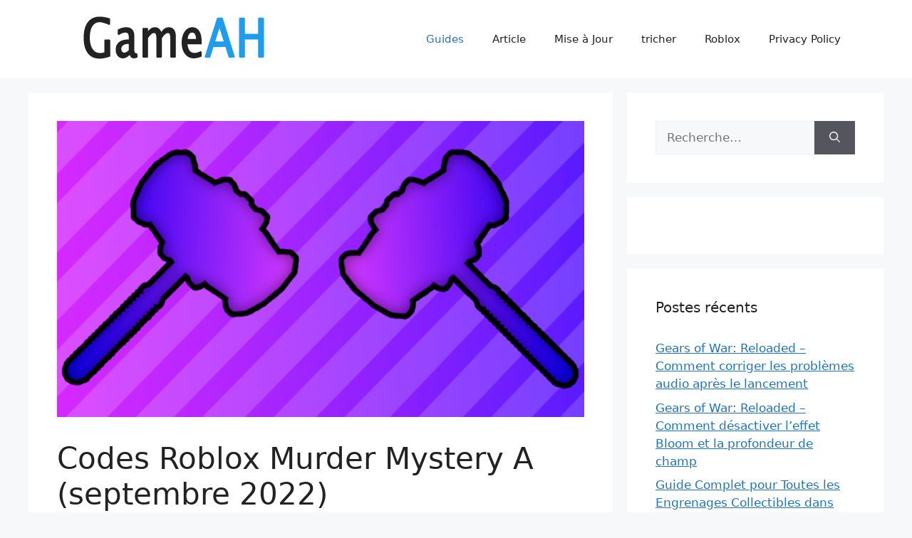

--- FILE ---
content_type: text/html; charset=UTF-8
request_url: https://gameah.fr/codes-roblox-murder-mystery-a/
body_size: 12382
content:
<!DOCTYPE html>
<html lang="fr-FR" prefix="og: http://ogp.me/ns#">
<head>
	<meta charset="UTF-8">
	<title>Codes Roblox Murder Mystery A (septembre 2022) - GameAH</title>
<meta name='robots' content='max-image-preview:large' />
<meta name="viewport" content="width=device-width, initial-scale=1">
<!-- This site is optimized with the Yoast SEO plugin v8.4 - https://yoast.com/wordpress/plugins/seo/ -->
<meta name="description" content="Retrouvez une liste de tous les codes disponibles sur Roblox Murder Mystery A mis à jour en septembre 2022, vous permettant de récupérer de remboursement gratuitement."/>
<link rel="canonical" href="https://gameah.fr/codes-roblox-murder-mystery-a/" />
<meta property="og:locale" content="fr_FR" />
<meta property="og:type" content="article" />
<meta property="og:title" content="Codes Roblox Murder Mystery A (septembre 2022) - GameAH" />
<meta property="og:description" content="Retrouvez une liste de tous les codes disponibles sur Roblox Murder Mystery A mis à jour en septembre 2022, vous permettant de récupérer de remboursement gratuitement." />
<meta property="og:url" content="https://gameah.fr/codes-roblox-murder-mystery-a/" />
<meta property="og:site_name" content="GameAH" />
<meta property="article:tag" content="Roblox Murder Mystery A" />
<meta property="article:section" content="Guides" />
<meta property="article:published_time" content="2022-07-14T12:32:52+02:00" />
<meta property="article:modified_time" content="2022-09-17T12:12:05+02:00" />
<meta property="og:updated_time" content="2022-09-17T12:12:05+02:00" />
<meta property="og:image" content="https://gameah.fr/wp-content/uploads/2022/07/Roblox-Murder-Mystery-A.png" />
<meta property="og:image:secure_url" content="https://gameah.fr/wp-content/uploads/2022/07/Roblox-Murder-Mystery-A.png" />
<meta property="og:image:width" content="768" />
<meta property="og:image:height" content="432" />
<meta name="twitter:card" content="summary_large_image" />
<meta name="twitter:description" content="Retrouvez une liste de tous les codes disponibles sur Roblox Murder Mystery A mis à jour en septembre 2022, vous permettant de récupérer de remboursement gratuitement." />
<meta name="twitter:title" content="Codes Roblox Murder Mystery A (septembre 2022) - GameAH" />
<meta name="twitter:image" content="https://gameah.fr/wp-content/uploads/2022/07/Roblox-Murder-Mystery-A.png" />
<!-- / Yoast SEO plugin. -->

<link rel='dns-prefetch' href='//s.w.org' />
<link rel="alternate" type="application/rss+xml" title="GameAH &raquo; Flux" href="https://gameah.fr/feed/" />
<link rel="alternate" type="application/rss+xml" title="GameAH &raquo; Flux des commentaires" href="https://gameah.fr/comments/feed/" />
		<script>
			window._wpemojiSettings = {"baseUrl":"https:\/\/s.w.org\/images\/core\/emoji\/13.0.1\/72x72\/","ext":".png","svgUrl":"https:\/\/s.w.org\/images\/core\/emoji\/13.0.1\/svg\/","svgExt":".svg","source":{"concatemoji":"https:\/\/gameah.fr\/wp-includes\/js\/wp-emoji-release.min.js?ver=5.7.14"}};
			!function(e,a,t){var n,r,o,i=a.createElement("canvas"),p=i.getContext&&i.getContext("2d");function s(e,t){var a=String.fromCharCode;p.clearRect(0,0,i.width,i.height),p.fillText(a.apply(this,e),0,0);e=i.toDataURL();return p.clearRect(0,0,i.width,i.height),p.fillText(a.apply(this,t),0,0),e===i.toDataURL()}function c(e){var t=a.createElement("script");t.src=e,t.defer=t.type="text/javascript",a.getElementsByTagName("head")[0].appendChild(t)}for(o=Array("flag","emoji"),t.supports={everything:!0,everythingExceptFlag:!0},r=0;r<o.length;r++)t.supports[o[r]]=function(e){if(!p||!p.fillText)return!1;switch(p.textBaseline="top",p.font="600 32px Arial",e){case"flag":return s([127987,65039,8205,9895,65039],[127987,65039,8203,9895,65039])?!1:!s([55356,56826,55356,56819],[55356,56826,8203,55356,56819])&&!s([55356,57332,56128,56423,56128,56418,56128,56421,56128,56430,56128,56423,56128,56447],[55356,57332,8203,56128,56423,8203,56128,56418,8203,56128,56421,8203,56128,56430,8203,56128,56423,8203,56128,56447]);case"emoji":return!s([55357,56424,8205,55356,57212],[55357,56424,8203,55356,57212])}return!1}(o[r]),t.supports.everything=t.supports.everything&&t.supports[o[r]],"flag"!==o[r]&&(t.supports.everythingExceptFlag=t.supports.everythingExceptFlag&&t.supports[o[r]]);t.supports.everythingExceptFlag=t.supports.everythingExceptFlag&&!t.supports.flag,t.DOMReady=!1,t.readyCallback=function(){t.DOMReady=!0},t.supports.everything||(n=function(){t.readyCallback()},a.addEventListener?(a.addEventListener("DOMContentLoaded",n,!1),e.addEventListener("load",n,!1)):(e.attachEvent("onload",n),a.attachEvent("onreadystatechange",function(){"complete"===a.readyState&&t.readyCallback()})),(n=t.source||{}).concatemoji?c(n.concatemoji):n.wpemoji&&n.twemoji&&(c(n.twemoji),c(n.wpemoji)))}(window,document,window._wpemojiSettings);
		</script>
		<style>
img.wp-smiley,
img.emoji {
	display: inline !important;
	border: none !important;
	box-shadow: none !important;
	height: 1em !important;
	width: 1em !important;
	margin: 0 .07em !important;
	vertical-align: -0.1em !important;
	background: none !important;
	padding: 0 !important;
}
</style>
	<link rel='stylesheet' id='wp-block-library-css'  href='https://gameah.fr/wp-includes/css/dist/block-library/style.min.css?ver=5.7.14' media='all' />
<link rel='stylesheet' id='generate-style-css'  href='https://gameah.fr/wp-content/themes/generatepress/assets/css/main.min.css?ver=3.2.4' media='all' />
<style id='generate-style-inline-css'>
body{background-color:var(--base-2);color:var(--contrast);}a{color:var(--accent);}a{text-decoration:underline;}.entry-title a, .site-branding a, a.button, .wp-block-button__link, .main-navigation a{text-decoration:none;}a:hover, a:focus, a:active{color:var(--contrast);}.wp-block-group__inner-container{max-width:1200px;margin-left:auto;margin-right:auto;}:root{--contrast:#222222;--contrast-2:#575760;--contrast-3:#b2b2be;--base:#f0f0f0;--base-2:#f7f8f9;--base-3:#ffffff;--accent:#1e73be;}.has-contrast-color{color:var(--contrast);}.has-contrast-background-color{background-color:var(--contrast);}.has-contrast-2-color{color:var(--contrast-2);}.has-contrast-2-background-color{background-color:var(--contrast-2);}.has-contrast-3-color{color:var(--contrast-3);}.has-contrast-3-background-color{background-color:var(--contrast-3);}.has-base-color{color:var(--base);}.has-base-background-color{background-color:var(--base);}.has-base-2-color{color:var(--base-2);}.has-base-2-background-color{background-color:var(--base-2);}.has-base-3-color{color:var(--base-3);}.has-base-3-background-color{background-color:var(--base-3);}.has-accent-color{color:var(--accent);}.has-accent-background-color{background-color:var(--accent);}.top-bar{background-color:#636363;color:#ffffff;}.top-bar a{color:#ffffff;}.top-bar a:hover{color:#303030;}.site-header{background-color:var(--base-3);}.main-title a,.main-title a:hover{color:var(--contrast);}.site-description{color:var(--contrast-2);}.mobile-menu-control-wrapper .menu-toggle,.mobile-menu-control-wrapper .menu-toggle:hover,.mobile-menu-control-wrapper .menu-toggle:focus,.has-inline-mobile-toggle #site-navigation.toggled{background-color:rgba(0, 0, 0, 0.02);}.main-navigation,.main-navigation ul ul{background-color:var(--base-3);}.main-navigation .main-nav ul li a, .main-navigation .menu-toggle, .main-navigation .menu-bar-items{color:var(--contrast);}.main-navigation .main-nav ul li:not([class*="current-menu-"]):hover > a, .main-navigation .main-nav ul li:not([class*="current-menu-"]):focus > a, .main-navigation .main-nav ul li.sfHover:not([class*="current-menu-"]) > a, .main-navigation .menu-bar-item:hover > a, .main-navigation .menu-bar-item.sfHover > a{color:var(--accent);}button.menu-toggle:hover,button.menu-toggle:focus{color:var(--contrast);}.main-navigation .main-nav ul li[class*="current-menu-"] > a{color:var(--accent);}.navigation-search input[type="search"],.navigation-search input[type="search"]:active, .navigation-search input[type="search"]:focus, .main-navigation .main-nav ul li.search-item.active > a, .main-navigation .menu-bar-items .search-item.active > a{color:var(--accent);}.main-navigation ul ul{background-color:var(--base);}.separate-containers .inside-article, .separate-containers .comments-area, .separate-containers .page-header, .one-container .container, .separate-containers .paging-navigation, .inside-page-header{background-color:var(--base-3);}.entry-title a{color:var(--contrast);}.entry-title a:hover{color:var(--contrast-2);}.entry-meta{color:var(--contrast-2);}.sidebar .widget{background-color:var(--base-3);}.footer-widgets{background-color:var(--base-3);}.site-info{background-color:var(--base-3);}input[type="text"],input[type="email"],input[type="url"],input[type="password"],input[type="search"],input[type="tel"],input[type="number"],textarea,select{color:var(--contrast);background-color:var(--base-2);border-color:var(--base);}input[type="text"]:focus,input[type="email"]:focus,input[type="url"]:focus,input[type="password"]:focus,input[type="search"]:focus,input[type="tel"]:focus,input[type="number"]:focus,textarea:focus,select:focus{color:var(--contrast);background-color:var(--base-2);border-color:var(--contrast-3);}button,html input[type="button"],input[type="reset"],input[type="submit"],a.button,a.wp-block-button__link:not(.has-background){color:#ffffff;background-color:#55555e;}button:hover,html input[type="button"]:hover,input[type="reset"]:hover,input[type="submit"]:hover,a.button:hover,button:focus,html input[type="button"]:focus,input[type="reset"]:focus,input[type="submit"]:focus,a.button:focus,a.wp-block-button__link:not(.has-background):active,a.wp-block-button__link:not(.has-background):focus,a.wp-block-button__link:not(.has-background):hover{color:#ffffff;background-color:#3f4047;}a.generate-back-to-top{background-color:rgba( 0,0,0,0.4 );color:#ffffff;}a.generate-back-to-top:hover,a.generate-back-to-top:focus{background-color:rgba( 0,0,0,0.6 );color:#ffffff;}@media (max-width:768px){.main-navigation .menu-bar-item:hover > a, .main-navigation .menu-bar-item.sfHover > a{background:none;color:var(--contrast);}}.nav-below-header .main-navigation .inside-navigation.grid-container, .nav-above-header .main-navigation .inside-navigation.grid-container{padding:0px 20px 0px 20px;}.site-main .wp-block-group__inner-container{padding:40px;}.separate-containers .paging-navigation{padding-top:20px;padding-bottom:20px;}.entry-content .alignwide, body:not(.no-sidebar) .entry-content .alignfull{margin-left:-40px;width:calc(100% + 80px);max-width:calc(100% + 80px);}.rtl .menu-item-has-children .dropdown-menu-toggle{padding-left:20px;}.rtl .main-navigation .main-nav ul li.menu-item-has-children > a{padding-right:20px;}@media (max-width:768px){.separate-containers .inside-article, .separate-containers .comments-area, .separate-containers .page-header, .separate-containers .paging-navigation, .one-container .site-content, .inside-page-header{padding:30px;}.site-main .wp-block-group__inner-container{padding:30px;}.inside-top-bar{padding-right:30px;padding-left:30px;}.inside-header{padding-right:30px;padding-left:30px;}.widget-area .widget{padding-top:30px;padding-right:30px;padding-bottom:30px;padding-left:30px;}.footer-widgets-container{padding-top:30px;padding-right:30px;padding-bottom:30px;padding-left:30px;}.inside-site-info{padding-right:30px;padding-left:30px;}.entry-content .alignwide, body:not(.no-sidebar) .entry-content .alignfull{margin-left:-30px;width:calc(100% + 60px);max-width:calc(100% + 60px);}.one-container .site-main .paging-navigation{margin-bottom:20px;}}/* End cached CSS */.is-right-sidebar{width:30%;}.is-left-sidebar{width:30%;}.site-content .content-area{width:70%;}@media (max-width:768px){.main-navigation .menu-toggle,.sidebar-nav-mobile:not(#sticky-placeholder){display:block;}.main-navigation ul,.gen-sidebar-nav,.main-navigation:not(.slideout-navigation):not(.toggled) .main-nav > ul,.has-inline-mobile-toggle #site-navigation .inside-navigation > *:not(.navigation-search):not(.main-nav){display:none;}.nav-align-right .inside-navigation,.nav-align-center .inside-navigation{justify-content:space-between;}.has-inline-mobile-toggle .mobile-menu-control-wrapper{display:flex;flex-wrap:wrap;}.has-inline-mobile-toggle .inside-header{flex-direction:row;text-align:left;flex-wrap:wrap;}.has-inline-mobile-toggle .header-widget,.has-inline-mobile-toggle #site-navigation{flex-basis:100%;}.nav-float-left .has-inline-mobile-toggle #site-navigation{order:10;}}
.dynamic-author-image-rounded{border-radius:100%;}.dynamic-featured-image, .dynamic-author-image{vertical-align:middle;}.one-container.blog .dynamic-content-template:not(:last-child), .one-container.archive .dynamic-content-template:not(:last-child){padding-bottom:0px;}.dynamic-entry-excerpt > p:last-child{margin-bottom:0px;}
.page-hero{text-align:center;}.page-hero .inside-page-hero.grid-container{max-width:calc(1200px - 0px - 0px);}.inside-page-hero > *:last-child{margin-bottom:0px;}.page-hero time.updated{display:none;}
</style>
<link rel='stylesheet' id='generate-blog-images-css'  href='https://gameah.fr/wp-content/plugins/gp-premium/blog/functions/css/featured-images.min.css?ver=2.2.2' media='all' />
<link rel="https://api.w.org/" href="https://gameah.fr/wp-json/" /><link rel="alternate" type="application/json" href="https://gameah.fr/wp-json/wp/v2/posts/11211" /><link rel="EditURI" type="application/rsd+xml" title="RSD" href="https://gameah.fr/xmlrpc.php?rsd" />
<link rel="wlwmanifest" type="application/wlwmanifest+xml" href="https://gameah.fr/wp-includes/wlwmanifest.xml" /> 
<meta name="generator" content="WordPress 5.7.14" />
<link rel='shortlink' href='https://gameah.fr/?p=11211' />
<link rel="alternate" type="application/json+oembed" href="https://gameah.fr/wp-json/oembed/1.0/embed?url=https%3A%2F%2Fgameah.fr%2Fcodes-roblox-murder-mystery-a%2F" />
<link rel="alternate" type="text/xml+oembed" href="https://gameah.fr/wp-json/oembed/1.0/embed?url=https%3A%2F%2Fgameah.fr%2Fcodes-roblox-murder-mystery-a%2F&#038;format=xml" />
<script async src="https://kumo.network-n.com/dist/app.js" site="gameahfr"></script>
<!-- Global site tag (gtag.js) - Google Analytics -->
<script async src="https://www.googletagmanager.com/gtag/js?id=UA-71550147-9"></script>
<script>
  window.dataLayer = window.dataLayer || [];
  function gtag(){dataLayer.push(arguments);}
  gtag('js', new Date());

  gtag('config', 'UA-71550147-9');
</script><link rel="icon" href="https://gameah.fr/wp-content/uploads/2023/03/cropped-favicon-32x32-1-32x32.png" sizes="32x32" />
<link rel="icon" href="https://gameah.fr/wp-content/uploads/2023/03/cropped-favicon-32x32-1-192x192.png" sizes="192x192" />
<link rel="apple-touch-icon" href="https://gameah.fr/wp-content/uploads/2023/03/cropped-favicon-32x32-1-180x180.png" />
<meta name="msapplication-TileImage" content="https://gameah.fr/wp-content/uploads/2023/03/cropped-favicon-32x32-1-270x270.png" />
		<style id="wp-custom-css">
			div.bb_table
{
	display: table;
	font-size: 12px;
}

div.bb_table div.bb_table_th
{
	display: table-cell;
	font-weight: bold;
	border: 1px solid #4d4d4d;
	padding: 4px;
}

div.bb_table div.bb_table_th img.sharedFilePreviewImage
{
	margin: 0px;
}

div.bb_table div.bb_table_tr
{
	display: table-row;
}

div.bb_table div.bb_table_td
{
	display: table-cell;
	vertical-align: middle;
	border: 1px solid #4d4d4d;
	padding: 4px;
}

div.bb_table div.bb_table_td img.sharedFilePreviewImage
{
	margin: 0px;
}
 #nn_skinr,
 #nn_skinl {
     position: fixed;
   text-align: right;
     top: 0px;
     left: 50%;
     margin-left: -880px;
     z-index: 1000;
 }

 #nn_skinr {
     margin-left: 580px;
  text-align: left;
 }		</style>
		</head>

<body class="post-template-default single single-post postid-11211 single-format-standard wp-custom-logo wp-embed-responsive post-image-above-header post-image-aligned-center right-sidebar nav-float-right separate-containers header-aligned-left dropdown-hover featured-image-active" itemtype="https://schema.org/Blog" itemscope>
	<a class="screen-reader-text skip-link" href="#content" title="Aller au contenu">Aller au contenu</a>		<header class="site-header has-inline-mobile-toggle" id="masthead" aria-label="Site"  itemtype="https://schema.org/WPHeader" itemscope>
			<div class="inside-header grid-container">
				<div class="site-logo">
					<a href="https://gameah.fr/" rel="home">
						<img  class="header-image is-logo-image" alt="GameAH" src="https://gameah.fr/wp-content/uploads/2023/03/cropped-gameahfr_logo.png" width="350" height="70" />
					</a>
				</div>	<nav class="main-navigation mobile-menu-control-wrapper" id="mobile-menu-control-wrapper" aria-label="Mobile Toggle">
				<button data-nav="site-navigation" class="menu-toggle" aria-controls="primary-menu" aria-expanded="false">
			<span class="gp-icon icon-menu-bars"><svg viewBox="0 0 512 512" aria-hidden="true" xmlns="http://www.w3.org/2000/svg" width="1em" height="1em"><path d="M0 96c0-13.255 10.745-24 24-24h464c13.255 0 24 10.745 24 24s-10.745 24-24 24H24c-13.255 0-24-10.745-24-24zm0 160c0-13.255 10.745-24 24-24h464c13.255 0 24 10.745 24 24s-10.745 24-24 24H24c-13.255 0-24-10.745-24-24zm0 160c0-13.255 10.745-24 24-24h464c13.255 0 24 10.745 24 24s-10.745 24-24 24H24c-13.255 0-24-10.745-24-24z" /></svg><svg viewBox="0 0 512 512" aria-hidden="true" xmlns="http://www.w3.org/2000/svg" width="1em" height="1em"><path d="M71.029 71.029c9.373-9.372 24.569-9.372 33.942 0L256 222.059l151.029-151.03c9.373-9.372 24.569-9.372 33.942 0 9.372 9.373 9.372 24.569 0 33.942L289.941 256l151.03 151.029c9.372 9.373 9.372 24.569 0 33.942-9.373 9.372-24.569 9.372-33.942 0L256 289.941l-151.029 151.03c-9.373 9.372-24.569 9.372-33.942 0-9.372-9.373-9.372-24.569 0-33.942L222.059 256 71.029 104.971c-9.372-9.373-9.372-24.569 0-33.942z" /></svg></span><span class="screen-reader-text">Menu</span>		</button>
	</nav>
			<nav class="main-navigation sub-menu-right" id="site-navigation" aria-label="Primary"  itemtype="https://schema.org/SiteNavigationElement" itemscope>
			<div class="inside-navigation grid-container">
								<button class="menu-toggle" aria-controls="primary-menu" aria-expanded="false">
					<span class="gp-icon icon-menu-bars"><svg viewBox="0 0 512 512" aria-hidden="true" xmlns="http://www.w3.org/2000/svg" width="1em" height="1em"><path d="M0 96c0-13.255 10.745-24 24-24h464c13.255 0 24 10.745 24 24s-10.745 24-24 24H24c-13.255 0-24-10.745-24-24zm0 160c0-13.255 10.745-24 24-24h464c13.255 0 24 10.745 24 24s-10.745 24-24 24H24c-13.255 0-24-10.745-24-24zm0 160c0-13.255 10.745-24 24-24h464c13.255 0 24 10.745 24 24s-10.745 24-24 24H24c-13.255 0-24-10.745-24-24z" /></svg><svg viewBox="0 0 512 512" aria-hidden="true" xmlns="http://www.w3.org/2000/svg" width="1em" height="1em"><path d="M71.029 71.029c9.373-9.372 24.569-9.372 33.942 0L256 222.059l151.029-151.03c9.373-9.372 24.569-9.372 33.942 0 9.372 9.373 9.372 24.569 0 33.942L289.941 256l151.03 151.029c9.372 9.373 9.372 24.569 0 33.942-9.373 9.372-24.569 9.372-33.942 0L256 289.941l-151.029 151.03c-9.373 9.372-24.569 9.372-33.942 0-9.372-9.373-9.372-24.569 0-33.942L222.059 256 71.029 104.971c-9.372-9.373-9.372-24.569 0-33.942z" /></svg></span><span class="mobile-menu">Menu</span>				</button>
				<div id="primary-menu" class="main-nav"><ul id="menu-top_menu" class=" menu sf-menu"><li id="menu-item-14" class="menu-item menu-item-type-taxonomy menu-item-object-category current-post-ancestor current-menu-parent current-post-parent menu-item-14"><a href="https://gameah.fr/category/guides/">Guides</a></li>
<li id="menu-item-13" class="menu-item menu-item-type-taxonomy menu-item-object-category menu-item-13"><a href="https://gameah.fr/category/article/">Article</a></li>
<li id="menu-item-15" class="menu-item menu-item-type-taxonomy menu-item-object-category menu-item-15"><a href="https://gameah.fr/category/mise-a-jour/">Mise à Jour</a></li>
<li id="menu-item-17901" class="menu-item menu-item-type-taxonomy menu-item-object-category menu-item-17901"><a href="https://gameah.fr/category/tricher/">tricher</a></li>
<li id="menu-item-17902" class="menu-item menu-item-type-taxonomy menu-item-object-category menu-item-17902"><a href="https://gameah.fr/category/roblox/">Roblox</a></li>
<li id="menu-item-17903" class="menu-item menu-item-type-post_type menu-item-object-page menu-item-17903"><a href="https://gameah.fr/privacy-policy/">Privacy Policy</a></li>
</ul></div>			</div>
		</nav>
					</div>
		</header>
		<div class="page-hero grid-container grid-parent">
					<div class="inside-page-hero">
						<div id="nn_mobile_lb1"></div>
<div id="nn_lb3"></div>
					</div>
				</div>
	<div class="site grid-container container hfeed" id="page">
				<div class="site-content" id="content">
			
	<div class="content-area" id="primary">
		<main class="site-main" id="main">
			
<article id="post-11211" class="post-11211 post type-post status-publish format-standard has-post-thumbnail hentry category-guides tag-roblox-murder-mystery-a" itemtype="https://schema.org/CreativeWork" itemscope>
	<div class="inside-article">
		<div class="featured-image  page-header-image-single ">
				<img width="768" height="432" src="https://gameah.fr/wp-content/uploads/2022/07/Roblox-Murder-Mystery-A.png" class="attachment-full size-full" alt="" loading="lazy" itemprop="image" srcset="https://gameah.fr/wp-content/uploads/2022/07/Roblox-Murder-Mystery-A.png 768w, https://gameah.fr/wp-content/uploads/2022/07/Roblox-Murder-Mystery-A-300x169.png 300w, https://gameah.fr/wp-content/uploads/2022/07/Roblox-Murder-Mystery-A-678x381.png 678w" sizes="(max-width: 768px) 100vw, 768px" />
			</div>			<header class="entry-header" aria-label="Contenu">
				<h1 class="entry-title" itemprop="headline">Codes Roblox Murder Mystery A (septembre 2022)</h1>		<div class="entry-meta">
			<span class="posted-on"><time class="updated" datetime="2022-09-17T14:12:05+02:00" itemprop="dateModified">2022-09-17</time><time class="entry-date published" datetime="2022-07-14T14:32:52+02:00" itemprop="datePublished">2022-07-14</time></span> <span class="byline">par <span class="author vcard" itemprop="author" itemtype="https://schema.org/Person" itemscope><a class="url fn n" href="https://gameah.fr/author/ouyang/" title="Afficher tous les articles de Juste Leblanc" rel="author" itemprop="url"><span class="author-name" itemprop="name">Juste Leblanc</span></a></span></span> 		</div>
					</header>
			
		<div class="entry-content" itemprop="text">
			
<!-- Quick Adsense WordPress Plugin: http://quickadsense.com/ -->
<div class="38dc57e292fe4cdaba3e5ce1cd62ba38" data-index="3" style="float: none; margin:0px 0 0px 0; text-align:center;">
<div style="max-width:700px;">
<div id="nn_player"></div>
</div>
</div>
<div></div>
<div>Retrouvez une liste de tous les codes disponibles sur Roblox Murder Mystery A mis à jour en septembre 2022, vous permettant de récupérer de remboursement gratuitement.</div>
<p>&nbsp;</p>
<div><strong>17 septembre 2022</strong> : nous avons vérifié les nouveaux codes Murder Mystery A.</div>
<div><strong>14 juillet 2022</strong> : nous avons vérifié les nouveaux codes Murder Mystery A.</div>
<p>&nbsp;</p>
<h3><strong>À propos de Roblox Murder Mystery A</strong></h3>
<div>Roblox Murder Mystery A a été créé par le développeur Mystified Games et a été publié pour la première fois le 11 décembre 2021.</div>
<div>La dernière mise à jour de Roblox Murder Mystery A a été publiée le 16 septembre 2022. (il y a 1 jours).</div>
<p>&nbsp;</p>
<h3><strong>Liste des codes de Roblox Murder Mystery A.</strong></h3>
<div>Nous vous tiendrons informés des codes supplémentaires dès qu&rsquo;ils seront disponibles. Vous devriez les utiliser dès que possible car vous ne savez jamais quand ils peuvent expirer !</div>
<p>&nbsp;</p>
<div><strong>Codes Roblox Murder Mystery A (fonctionnels)</strong></div>
<ul>
<li><strong>PR0</strong> &#8211; Remboursement pour un chapeau arc-en-ciel (Nouveau)</li>
<li><strong>G3MS</strong> &#8211; Remboursement de 200 Gems (Nouveau)</li>
<li><strong>M0REM0N3Y</strong> &#8211; Remboursement de 250 Gems (Nouveau)</li>
</ul>
<div><strong>Codes Roblox Murder Mystery A (expirés)</strong></div>
<div>
<ul>
<li><strong>FOOD</strong> &#8211; Remboursement pour un chapeau</li>
<li><strong>SUMMEREND</strong> &#8211; Remboursement des Gems</li>
<li><strong>G0AL</strong> &#8211; Remboursement des gemmes</li>
<li><strong>FAME</strong> &#8211; Remboursement pour un animal de compagnie</li>
<li><strong>WAT3R</strong> &#8211; Remboursement pour le couteau de la marée</li>
<li><strong>NOOB</strong> &#8211; Remboursement pour un chapeau à grosse tête</li>
<li><strong>RICH</strong> &#8211; Remboursement pour 250 Gems</li>
<li><strong>MOREMONEY</strong> &#8211; Remboursement des gemmes</li>
<li><strong>BACON</strong> &#8211; Remboursement pour un chapeau de bacon étincelant</li>
<li><strong>INEEDGEMS</strong> &#8211; Remboursement pour des récompenses gratuites</li>
<li><strong>DRAGON</strong> &#8211; Remboursement pour un couteau de dragon noir</li>
<li><strong>BANK</strong> &#8211; Remboursement pour une gemme</li>
<li><strong>SPARKLES</strong> &#8211; Remboursement pour l&rsquo;effet Sparkles et une gemme</li>
<li><strong>FAMOUS</strong> &#8211; Remboursement pour une étoile Beta</li>
<li><strong>MONIE</strong> &#8211; Remboursement pour des gemmes</li>
<li><strong>NEWCASE</strong> &#8211; Remboursement pour 150 gemmes gratuites</li>
<li><strong>DOGE</strong> &#8211; Remboursement pour un chapeau Doge gratuit</li>
<li><strong>S3VEN</strong> &#8211; Remboursement pour un animal de compagnie Bacondo gratuit</li>
<li><strong>M!lli0N</strong> &#8211; Remboursement pour un Fedora Purple Sparkle Time gratuit</li>
<li><strong>TW0</strong> &#8211; Remboursement pour un Rainbow Bacon gratuit</li>
<li><strong>LIKECODE</strong> &#8211; Remboursement pour une grosse tête gratuite</li>
<li><strong>FIV3HUNDR3D</strong> &#8211; Remboursement pour une tête de chien gratuite</li>
<li><strong>B@C0N</strong> &#8211; Remboursement pour des Cheveux de Bacon gratuits</li>
<li><strong>HUNDR3D</strong> &#8211; Remboursement pour un effet gratuit Rainbow Squares (carrés arc-en-ciel)</li>
<li><strong>BACON</strong> &#8211; Remboursement pour une récompense</li>
<li><strong>WEEK-END</strong> &#8211; Remboursement pour une récompense</li>
<li><strong>DARKNESS</strong> &#8211; Remboursement pour le familier Squid sombre</li>
<li><strong>DUAL</strong> &#8211; Remboursement pour l&rsquo;effet Dual Wield (arme double)</li>
<li><strong>RAINBOWIE</strong> &#8211; Remboursement pour le couteau arc-en-ciel cartoon</li>
<li><strong>BUXIE</strong> &#8211; Remboursement pour le familier Bux Dominus</li>
</ul>
</div>
<p>&nbsp;</p>
<h3><strong>Comment utiliser les codes de Murder Mystery A ?</strong></h3>
<p><img loading="lazy" class="alignnone size-full wp-image-11213" src="https://gameah.fr/wp-content/uploads/2022/07/Redeem-code-for-Murder-Mystery-A-Codes-1024x576-1.jpg" alt="Redeem code text box for Roblox Murder Mystery A " width="1024" height="576" srcset="https://gameah.fr/wp-content/uploads/2022/07/Redeem-code-for-Murder-Mystery-A-Codes-1024x576-1.jpg 1024w, https://gameah.fr/wp-content/uploads/2022/07/Redeem-code-for-Murder-Mystery-A-Codes-1024x576-1-300x169.jpg 300w, https://gameah.fr/wp-content/uploads/2022/07/Redeem-code-for-Murder-Mystery-A-Codes-1024x576-1-768x432.jpg 768w, https://gameah.fr/wp-content/uploads/2022/07/Redeem-code-for-Murder-Mystery-A-Codes-1024x576-1-678x381.jpg 678w" sizes="(max-width: 1024px) 100vw, 1024px" /></p>
<!-- Quick Adsense WordPress Plugin: http://quickadsense.com/ -->
<div class="38dc57e292fe4cdaba3e5ce1cd62ba38" data-index="1" style="float: none; margin:0px 0 0px 0; text-align:center;">
<div id="nn_lb1"></div>
<div id="nn_mobile_lb1"></div>
</div>

<p>Capture d&rsquo;écran par Pro Game Guides</p>
<!-- Quick Adsense WordPress Plugin: http://quickadsense.com/ -->
<div class="38dc57e292fe4cdaba3e5ce1cd62ba38" data-index="5" style="float: none; margin:0px 0 0px 0; text-align:center;">
<div id="nn_mobile_lb2"></div>
<div id="nn_lb4"></div>
</div>

<ol>
<li>Lancez le jeu.</li>
<li>Recherchez l&rsquo;icône Twitter Bird dans le menu de gauche. Cliquez dessus.</li>
<li>Copiez l&rsquo;un de nos codes, puis collez-le dans la zone de texte pour recevoir votre récompense.</li>
</ol>
<p>&nbsp;</p>
<h3><strong>Description du Jeu</strong></h3>
<p>Dans Roblox Murder Mystery A, vous devrez faire l&rsquo;une des deux choses suivantes. Soit vous allez fuir le tueur, soit vous allez être le tueur. Si vous êtes une victime, vous devrez courir et vous cacher le plus longtemps possible pour obtenir des points. En tant que tueur, vous devrez tuer tous les joueurs du jeu. Plus vite vous tuerez les gens, plus vous obtiendrez de points dans les classements.</p>
<p>&nbsp;</p>
<p>&nbsp;</p>
<p>&nbsp;</p>
<div>Si un code ne fonctionne pas, ou un nouveau code a déjà été ajouté sur Roblox Murder Mystery A et ne se trouve pas ici sur la liste, s&rsquo;il vous plaît   laissez-nous savoir via un commentaire afin que nous puissions mettre à jour les listes de codes !</div>

<!-- Quick Adsense WordPress Plugin: http://quickadsense.com/ -->
<div class="38dc57e292fe4cdaba3e5ce1cd62ba38" data-index="4" style="float: none; margin:0px 0 0px 0; text-align:center;">
<div id="nn_lb5"></div>
<div id="nn_mobile_mpu6"></div>
</div>

<div style="font-size: 0px; height: 0px; line-height: 0px; margin: 0; padding: 0; clear: both;"></div>		</div>

				<footer class="entry-meta" aria-label="Entry meta">
			<span class="cat-links"><span class="gp-icon icon-categories"><svg viewBox="0 0 512 512" aria-hidden="true" xmlns="http://www.w3.org/2000/svg" width="1em" height="1em"><path d="M0 112c0-26.51 21.49-48 48-48h110.014a48 48 0 0143.592 27.907l12.349 26.791A16 16 0 00228.486 128H464c26.51 0 48 21.49 48 48v224c0 26.51-21.49 48-48 48H48c-26.51 0-48-21.49-48-48V112z" /></svg></span><span class="screen-reader-text">Catégories </span><a href="https://gameah.fr/category/guides/" rel="category tag">Guides</a></span> <span class="tags-links"><span class="gp-icon icon-tags"><svg viewBox="0 0 512 512" aria-hidden="true" xmlns="http://www.w3.org/2000/svg" width="1em" height="1em"><path d="M20 39.5c-8.836 0-16 7.163-16 16v176c0 4.243 1.686 8.313 4.687 11.314l224 224c6.248 6.248 16.378 6.248 22.626 0l176-176c6.244-6.244 6.25-16.364.013-22.615l-223.5-224A15.999 15.999 0 00196.5 39.5H20zm56 96c0-13.255 10.745-24 24-24s24 10.745 24 24-10.745 24-24 24-24-10.745-24-24z"/><path d="M259.515 43.015c4.686-4.687 12.284-4.687 16.97 0l228 228c4.686 4.686 4.686 12.284 0 16.97l-180 180c-4.686 4.687-12.284 4.687-16.97 0-4.686-4.686-4.686-12.284 0-16.97L479.029 279.5 259.515 59.985c-4.686-4.686-4.686-12.284 0-16.97z" /></svg></span><span class="screen-reader-text">Étiquettes </span><a href="https://gameah.fr/tag/roblox-murder-mystery-a/" rel="tag">Roblox Murder Mystery A</a></span> 		<nav id="nav-below" class="post-navigation" aria-label="Posts">
			<div class="nav-previous"><span class="gp-icon icon-arrow-left"><svg viewBox="0 0 192 512" aria-hidden="true" xmlns="http://www.w3.org/2000/svg" width="1em" height="1em" fill-rule="evenodd" clip-rule="evenodd" stroke-linejoin="round" stroke-miterlimit="1.414"><path d="M178.425 138.212c0 2.265-1.133 4.813-2.832 6.512L64.276 256.001l111.317 111.277c1.7 1.7 2.832 4.247 2.832 6.513 0 2.265-1.133 4.813-2.832 6.512L161.43 394.46c-1.7 1.7-4.249 2.832-6.514 2.832-2.266 0-4.816-1.133-6.515-2.832L16.407 262.514c-1.699-1.7-2.832-4.248-2.832-6.513 0-2.265 1.133-4.813 2.832-6.512l131.994-131.947c1.7-1.699 4.249-2.831 6.515-2.831 2.265 0 4.815 1.132 6.514 2.831l14.163 14.157c1.7 1.7 2.832 3.965 2.832 6.513z" fill-rule="nonzero" /></svg></span><span class="prev"><a href="https://gameah.fr/bts-island-in-the-seom-comment-regarder-le-contenu-des-coulisses/" rel="prev">BTS Island In The SEOM: Comment regarder le contenu des coulisses</a></span></div><div class="nav-next"><span class="gp-icon icon-arrow-right"><svg viewBox="0 0 192 512" aria-hidden="true" xmlns="http://www.w3.org/2000/svg" width="1em" height="1em" fill-rule="evenodd" clip-rule="evenodd" stroke-linejoin="round" stroke-miterlimit="1.414"><path d="M178.425 256.001c0 2.266-1.133 4.815-2.832 6.515L43.599 394.509c-1.7 1.7-4.248 2.833-6.514 2.833s-4.816-1.133-6.515-2.833l-14.163-14.162c-1.699-1.7-2.832-3.966-2.832-6.515 0-2.266 1.133-4.815 2.832-6.515l111.317-111.316L16.407 144.685c-1.699-1.7-2.832-4.249-2.832-6.515s1.133-4.815 2.832-6.515l14.163-14.162c1.7-1.7 4.249-2.833 6.515-2.833s4.815 1.133 6.514 2.833l131.994 131.993c1.7 1.7 2.832 4.249 2.832 6.515z" fill-rule="nonzero" /></svg></span><span class="next"><a href="https://gameah.fr/codes-roblox-cat-simulator/" rel="next">Codes Roblox Cat Simulator (julliet 2022)</a></span></div>		</nav>
				</footer>
			</div>
</article>
		</main>
	</div>

	<div class="widget-area sidebar is-right-sidebar" id="right-sidebar">
	<div class="inside-right-sidebar">
		<aside id="search-3" class="widget inner-padding widget_search"><form method="get" class="search-form" action="https://gameah.fr/">
	<label>
		<span class="screen-reader-text">Rechercher :</span>
		<input type="search" class="search-field" placeholder="Recherche…" value="" name="s" title="Rechercher :">
	</label>
	<button class="search-submit" aria-label="Rechercher"><span class="gp-icon icon-search"><svg viewBox="0 0 512 512" aria-hidden="true" xmlns="http://www.w3.org/2000/svg" width="1em" height="1em"><path fill-rule="evenodd" clip-rule="evenodd" d="M208 48c-88.366 0-160 71.634-160 160s71.634 160 160 160 160-71.634 160-160S296.366 48 208 48zM0 208C0 93.125 93.125 0 208 0s208 93.125 208 208c0 48.741-16.765 93.566-44.843 129.024l133.826 134.018c9.366 9.379 9.355 24.575-.025 33.941-9.379 9.366-24.575 9.355-33.941-.025L337.238 370.987C301.747 399.167 256.839 416 208 416 93.125 416 0 322.875 0 208z" /></svg></span></button></form>
</aside>
<!-- Quick Adsense Wordpress Plugin: http://quickadsense.com/ -->
<aside id="adswidget1-quick-adsense-4" class="widget inner-padding widget_adswidget1-quick-adsense"><div id="nn_mpu1"></div>
<div id="nn_mobile_mpu1"></div></aside>
		<aside id="recent-posts-3" class="widget inner-padding widget_recent_entries">
		<h2 class="widget-title">Postes récents</h2>
		<ul>
											<li>
					<a href="https://gameah.fr/gears-of-war-reloaded-comment-corriger-les-problemes-audio-apres-le-lancement/">Gears of War: Reloaded &#8211; Comment corriger les problèmes audio après le lancement</a>
									</li>
											<li>
					<a href="https://gameah.fr/gears-of-war-reloaded-comment-desactiver-leffet-bloom-et-la-profondeur-de-champ/">Gears of War: Reloaded &#8211; Comment désactiver l&rsquo;effet Bloom et la profondeur de champ</a>
									</li>
											<li>
					<a href="https://gameah.fr/guide-complet-pour-toutes-les-engrenages-collectibles-dans-gears-of-war-reloaded/">Guide Complet pour Toutes les Engrenages Collectibles dans Gears of War: Reloaded</a>
									</li>
											<li>
					<a href="https://gameah.fr/gears-of-war-reloaded-comment-passer-les-cinematiques-dintroduction-rapidement/">Gears of War: Reloaded &#8211; Comment Passer les Cinématiques d&rsquo;Introduction Rapidement</a>
									</li>
											<li>
					<a href="https://gameah.fr/gears-of-war-reloaded-comment-resoudre-le-probleme-de-connexion-au-compte-microsoft/">Gears of War: Reloaded &#8211; Comment résoudre le problème de connexion au compte Microsoft</a>
									</li>
					</ul>

		</aside><aside id="tag_cloud-2" class="widget inner-padding widget_tag_cloud"><h2 class="widget-title">Étiquettes</h2><div class="tagcloud"><a href="https://gameah.fr/tag/age-of-wonders-4/" class="tag-cloud-link tag-link-1347 tag-link-position-1" style="font-size: 10.615384615385pt;" aria-label="Age of Wonders 4 (20 éléments)">Age of Wonders 4</a>
<a href="https://gameah.fr/tag/alan-wake-2/" class="tag-cloud-link tag-link-1557 tag-link-position-2" style="font-size: 8.4615384615385pt;" aria-label="Alan Wake 2 (14 éléments)">Alan Wake 2</a>
<a href="https://gameah.fr/tag/ark-survival-ascended/" class="tag-cloud-link tag-link-1559 tag-link-position-3" style="font-size: 8.7692307692308pt;" aria-label="Ark Survival Ascended (15 éléments)">Ark Survival Ascended</a>
<a href="https://gameah.fr/tag/baldurs-gate-3/" class="tag-cloud-link tag-link-121 tag-link-position-4" style="font-size: 17.384615384615pt;" aria-label="Baldur&#039;s Gate 3 (56 éléments)">Baldur&#039;s Gate 3</a>
<a href="https://gameah.fr/tag/bayonetta-origins-cereza-and-the-lost-demon/" class="tag-cloud-link tag-link-1294 tag-link-position-5" style="font-size: 11.538461538462pt;" aria-label="Bayonetta Origins: Cereza and the Lost Demon (23 éléments)">Bayonetta Origins: Cereza and the Lost Demon</a>
<a href="https://gameah.fr/tag/black-clover-m/" class="tag-cloud-link tag-link-1598 tag-link-position-6" style="font-size: 8.7692307692308pt;" aria-label="Black Clover M (15 éléments)">Black Clover M</a>
<a href="https://gameah.fr/tag/call-of-duty-warzone-2/" class="tag-cloud-link tag-link-1333 tag-link-position-7" style="font-size: 8.7692307692308pt;" aria-label="Call of Duty Warzone 2 (15 éléments)">Call of Duty Warzone 2</a>
<a href="https://gameah.fr/tag/cyberpunk-2077/" class="tag-cloud-link tag-link-158 tag-link-position-8" style="font-size: 9.2307692307692pt;" aria-label="Cyberpunk 2077 (16 éléments)">Cyberpunk 2077</a>
<a href="https://gameah.fr/tag/dead-island-2/" class="tag-cloud-link tag-link-1330 tag-link-position-9" style="font-size: 10.307692307692pt;" aria-label="Dead Island 2 (19 éléments)">Dead Island 2</a>
<a href="https://gameah.fr/tag/diablo-4/" class="tag-cloud-link tag-link-1296 tag-link-position-10" style="font-size: 15.384615384615pt;" aria-label="Diablo 4 (42 éléments)">Diablo 4</a>
<a href="https://gameah.fr/tag/dislyte/" class="tag-cloud-link tag-link-609 tag-link-position-11" style="font-size: 11.846153846154pt;" aria-label="Dislyte (24 éléments)">Dislyte</a>
<a href="https://gameah.fr/tag/disney-dreamlight-valley/" class="tag-cloud-link tag-link-960 tag-link-position-12" style="font-size: 22pt;" aria-label="Disney Dreamlight Valley (115 éléments)">Disney Dreamlight Valley</a>
<a href="https://gameah.fr/tag/dragonheir-silent-gods/" class="tag-cloud-link tag-link-1547 tag-link-position-13" style="font-size: 8pt;" aria-label="Dragonheir Silent Gods (13 éléments)">Dragonheir Silent Gods</a>
<a href="https://gameah.fr/tag/dredge/" class="tag-cloud-link tag-link-1315 tag-link-position-14" style="font-size: 10pt;" aria-label="DREDGE (18 éléments)">DREDGE</a>
<a href="https://gameah.fr/tag/enshrouded/" class="tag-cloud-link tag-link-1661 tag-link-position-15" style="font-size: 10.307692307692pt;" aria-label="Enshrouded (19 éléments)">Enshrouded</a>
<a href="https://gameah.fr/tag/fire-emblem-warriors-three-hopes/" class="tag-cloud-link tag-link-705 tag-link-position-16" style="font-size: 9.6923076923077pt;" aria-label="Fire Emblem Warriors: Three Hopes (17 éléments)">Fire Emblem Warriors: Three Hopes</a>
<a href="https://gameah.fr/tag/fortnite/" class="tag-cloud-link tag-link-8 tag-link-position-17" style="font-size: 15.692307692308pt;" aria-label="Fortnite (44 éléments)">Fortnite</a>
<a href="https://gameah.fr/tag/genshin-impact/" class="tag-cloud-link tag-link-611 tag-link-position-18" style="font-size: 14.461538461538pt;" aria-label="Genshin Impact (36 éléments)">Genshin Impact</a>
<a href="https://gameah.fr/tag/helldivers-2/" class="tag-cloud-link tag-link-1675 tag-link-position-19" style="font-size: 10pt;" aria-label="Helldivers 2 (18 éléments)">Helldivers 2</a>
<a href="https://gameah.fr/tag/hogwarts-legacy/" class="tag-cloud-link tag-link-1254 tag-link-position-20" style="font-size: 19.230769230769pt;" aria-label="Hogwarts Legacy (75 éléments)">Hogwarts Legacy</a>
<a href="https://gameah.fr/tag/honkai-star-rail/" class="tag-cloud-link tag-link-1340 tag-link-position-21" style="font-size: 16.461538461538pt;" aria-label="Honkai Star Rail (49 éléments)">Honkai Star Rail</a>
<a href="https://gameah.fr/tag/lego-fortnite/" class="tag-cloud-link tag-link-1646 tag-link-position-22" style="font-size: 9.2307692307692pt;" aria-label="LEGO Fortnite (16 éléments)">LEGO Fortnite</a>
<a href="https://gameah.fr/tag/lethal-company/" class="tag-cloud-link tag-link-1578 tag-link-position-23" style="font-size: 15.692307692308pt;" aria-label="Lethal Company (44 éléments)">Lethal Company</a>
<a href="https://gameah.fr/tag/manor-lords/" class="tag-cloud-link tag-link-1724 tag-link-position-24" style="font-size: 11.230769230769pt;" aria-label="Manor Lords (22 éléments)">Manor Lords</a>
<a href="https://gameah.fr/tag/minecraft-legends/" class="tag-cloud-link tag-link-1327 tag-link-position-25" style="font-size: 8pt;" aria-label="Minecraft Legends (13 éléments)">Minecraft Legends</a>
<a href="https://gameah.fr/tag/nightingale/" class="tag-cloud-link tag-link-1688 tag-link-position-26" style="font-size: 13.846153846154pt;" aria-label="Nightingale (33 éléments)">Nightingale</a>
<a href="https://gameah.fr/tag/ni-no-kuni-cross-worlds/" class="tag-cloud-link tag-link-629 tag-link-position-27" style="font-size: 8.4615384615385pt;" aria-label="Ni No Kuni Cross Worlds (14 éléments)">Ni No Kuni Cross Worlds</a>
<a href="https://gameah.fr/tag/palworld/" class="tag-cloud-link tag-link-1654 tag-link-position-28" style="font-size: 15.538461538462pt;" aria-label="Palworld (43 éléments)">Palworld</a>
<a href="https://gameah.fr/tag/pokemon-go/" class="tag-cloud-link tag-link-655 tag-link-position-29" style="font-size: 8.7692307692308pt;" aria-label="Pokemon Go (15 éléments)">Pokemon Go</a>
<a href="https://gameah.fr/tag/pokemon-ecarlate-et-violet/" class="tag-cloud-link tag-link-1119 tag-link-position-30" style="font-size: 15.384615384615pt;" aria-label="Pokémon Écarlate et Violet (42 éléments)">Pokémon Écarlate et Violet</a>
<a href="https://gameah.fr/tag/ready-or-not/" class="tag-cloud-link tag-link-462 tag-link-position-31" style="font-size: 8.7692307692308pt;" aria-label="Ready or Not (15 éléments)">Ready or Not</a>
<a href="https://gameah.fr/tag/remnant-2/" class="tag-cloud-link tag-link-1458 tag-link-position-32" style="font-size: 13.230769230769pt;" aria-label="Remnant 2 (30 éléments)">Remnant 2</a>
<a href="https://gameah.fr/tag/resident-evil-4/" class="tag-cloud-link tag-link-1302 tag-link-position-33" style="font-size: 13.846153846154pt;" aria-label="Resident Evil 4 (33 éléments)">Resident Evil 4</a>
<a href="https://gameah.fr/tag/robin-hood-sherwood-builders/" class="tag-cloud-link tag-link-1704 tag-link-position-34" style="font-size: 9.2307692307692pt;" aria-label="Robin Hood: Sherwood Builders (16 éléments)">Robin Hood: Sherwood Builders</a>
<a href="https://gameah.fr/tag/sons-of-the-forest/" class="tag-cloud-link tag-link-1278 tag-link-position-35" style="font-size: 13.692307692308pt;" aria-label="Sons of the Forest (32 éléments)">Sons of the Forest</a>
<a href="https://gameah.fr/tag/soul-knight-prequel/" class="tag-cloud-link tag-link-1592 tag-link-position-36" style="font-size: 14.461538461538pt;" aria-label="Soul Knight Prequel (36 éléments)">Soul Knight Prequel</a>
<a href="https://gameah.fr/tag/spider-man-2/" class="tag-cloud-link tag-link-1550 tag-link-position-37" style="font-size: 10pt;" aria-label="Spider-Man 2 (18 éléments)">Spider-Man 2</a>
<a href="https://gameah.fr/tag/starfield/" class="tag-cloud-link tag-link-1494 tag-link-position-38" style="font-size: 17.846153846154pt;" aria-label="Starfield (61 éléments)">Starfield</a>
<a href="https://gameah.fr/tag/star-ocean-the-second-story-r/" class="tag-cloud-link tag-link-1565 tag-link-position-39" style="font-size: 8.7692307692308pt;" aria-label="Star Ocean The Second Story R (15 éléments)">Star Ocean The Second Story R</a>
<a href="https://gameah.fr/tag/star-wars-jedi-survivor/" class="tag-cloud-link tag-link-1341 tag-link-position-40" style="font-size: 9.6923076923077pt;" aria-label="Star Wars Jedi: Survivor (17 éléments)">Star Wars Jedi: Survivor</a>
<a href="https://gameah.fr/tag/valheim/" class="tag-cloud-link tag-link-194 tag-link-position-41" style="font-size: 9.6923076923077pt;" aria-label="Valheim (17 éléments)">Valheim</a>
<a href="https://gameah.fr/tag/valorant/" class="tag-cloud-link tag-link-766 tag-link-position-42" style="font-size: 8.7692307692308pt;" aria-label="Valorant (15 éléments)">Valorant</a>
<a href="https://gameah.fr/tag/v-rising/" class="tag-cloud-link tag-link-1369 tag-link-position-43" style="font-size: 10.615384615385pt;" aria-label="V Rising (20 éléments)">V Rising</a>
<a href="https://gameah.fr/tag/wo-long-fallen-dynasty/" class="tag-cloud-link tag-link-1285 tag-link-position-44" style="font-size: 13.692307692308pt;" aria-label="Wo Long: Fallen Dynasty (32 éléments)">Wo Long: Fallen Dynasty</a>
<a href="https://gameah.fr/tag/zelda-tears-of-the-kingdom/" class="tag-cloud-link tag-link-1354 tag-link-position-45" style="font-size: 18.769230769231pt;" aria-label="Zelda Tears of the Kingdom (70 éléments)">Zelda Tears of the Kingdom</a></div>
</aside>
<!-- Quick Adsense Wordpress Plugin: http://quickadsense.com/ -->
<aside id="adswidget3-quick-adsense-2" class="widget inner-padding widget_adswidget3-quick-adsense"><div id="nn_mpu2"></div>
<div id="nn_mobile_mpu2"></div></aside>	</div>
</div>

	</div>
</div>


<div class="site-footer">
			<footer class="site-info" aria-label="Site"  itemtype="https://schema.org/WPFooter" itemscope>
			<div class="inside-site-info grid-container">
								<div class="copyright-bar">
					<span class="copyright">&copy; 2026 GameAH</span> &bull; Construit avec  <a href="https://generatepress.com" itemprop="url">GeneratePress</a>				</div>
			</div>
		</footer>
		</div>

<div id="nn_lb2"></div>
<div id="nn_skinl"></div>
<div id="nn_skinr"></div><script id="generate-a11y">!function(){"use strict";if("querySelector"in document&&"addEventListener"in window){var e=document.body;e.addEventListener("mousedown",function(){e.classList.add("using-mouse")}),e.addEventListener("keydown",function(){e.classList.remove("using-mouse")})}}();</script><!--[if lte IE 11]>
<script src='https://gameah.fr/wp-content/themes/generatepress/assets/js/classList.min.js?ver=3.2.4' id='generate-classlist-js'></script>
<![endif]-->
<script id='generate-menu-js-extra'>
var generatepressMenu = {"toggleOpenedSubMenus":"1","openSubMenuLabel":"Ouvrir le sous-menu","closeSubMenuLabel":"Fermer le sous-menu"};
</script>
<script src='https://gameah.fr/wp-content/themes/generatepress/assets/js/menu.min.js?ver=3.2.4' id='generate-menu-js'></script>
<script id='q2w3_fixed_widget-js-extra'>
var q2w3_sidebar_options = [{"sidebar":"sidebar-1","use_sticky_position":false,"margin_top":0,"margin_bottom":0,"stop_elements_selectors":"","screen_max_width":0,"screen_max_height":0,"widgets":["#adswidget3-quick-adsense-2"]}];
</script>
<script src='https://gameah.fr/wp-content/plugins/q2w3-fixed-widget/js/frontend.min.js?ver=6.2.3' id='q2w3_fixed_widget-js'></script>
<script src='https://gameah.fr/wp-includes/js/wp-embed.min.js?ver=5.7.14' id='wp-embed-js'></script>

<script defer src="https://static.cloudflareinsights.com/beacon.min.js/vcd15cbe7772f49c399c6a5babf22c1241717689176015" integrity="sha512-ZpsOmlRQV6y907TI0dKBHq9Md29nnaEIPlkf84rnaERnq6zvWvPUqr2ft8M1aS28oN72PdrCzSjY4U6VaAw1EQ==" data-cf-beacon='{"version":"2024.11.0","token":"0817e22a23ef4672a27e4e7eb50b18cf","r":1,"server_timing":{"name":{"cfCacheStatus":true,"cfEdge":true,"cfExtPri":true,"cfL4":true,"cfOrigin":true,"cfSpeedBrain":true},"location_startswith":null}}' crossorigin="anonymous"></script>
</body>
</html>
